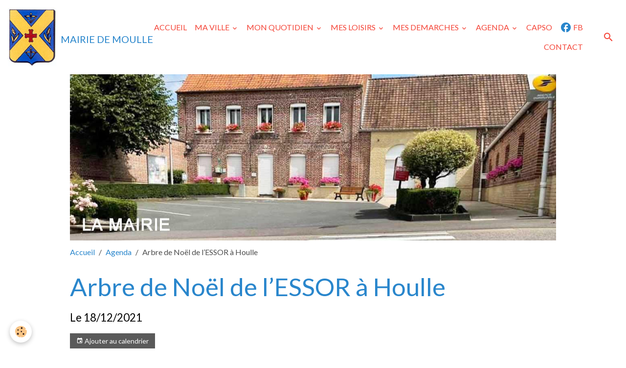

--- FILE ---
content_type: text/html; charset=UTF-8
request_url: http://www.moulle.fr/agenda/arbre-de-noel-de-l-essor-a-houlle.html
body_size: 85643
content:

<!DOCTYPE html>
<html lang="fr">
    <head>
        <title>Arbre de Noël de l’ESSOR à Houlle</title>
        <meta name="theme-color" content="">
        <meta name="msapplication-navbutton-color" content="">
        <!-- METATAGS -->
        <!-- rebirth / basic -->
<!--[if IE]>
<meta http-equiv="X-UA-Compatible" content="IE=edge">
<![endif]-->
<meta charset="utf-8">
<meta name="viewport" content="width=device-width, initial-scale=1, shrink-to-fit=no">
    <link rel="alternate" type="application/rss+xml" href="http://www.moulle.fr/agenda/do/rss.xml" />
    <meta property="og:title" content="Arbre de Noël de l’ESSOR à Houlle"/>
    <meta property="og:url" content="http://www.moulle.fr/agenda/arbre-de-noel-de-l-essor-a-houlle.html"/>
    <meta property="og:type" content="website"/>
    <link rel="alternate" type="application/rss+xml" title="MAIRIE DE MOULLE : Agenda" href="http://www.moulle.fr/agenda/do/rss.xml" />
    <link href="//www.moulle.fr/fr/themes/designlines/60240c8ec85c041ad0947a45.css?v=e84dcd8184aec86bca04b734cce472f5" rel="stylesheet">
    <link rel="canonical" href="http://www.moulle.fr/agenda/arbre-de-noel-de-l-essor-a-houlle.html">
<meta name="generator" content="e-monsite (e-monsite.com)">

    <link rel="icon" href="http://www.moulle.fr/medias/site/favicon/favicon-moulle.ico">
    <link rel="apple-touch-icon" sizes="114x114" href="http://www.moulle.fr/medias/site/mobilefavicon/favicon-moulle.ico?fx=c_114_114">
    <link rel="apple-touch-icon" sizes="72x72" href="http://www.moulle.fr/medias/site/mobilefavicon/favicon-moulle.ico?fx=c_72_72">
    <link rel="apple-touch-icon" href="http://www.moulle.fr/medias/site/mobilefavicon/favicon-moulle.ico?fx=c_57_57">
    <link rel="apple-touch-icon-precomposed" href="http://www.moulle.fr/medias/site/mobilefavicon/favicon-moulle.ico?fx=c_57_57">


    
    <link rel="preconnect" href="https://fonts.googleapis.com">
    <link rel="preconnect" href="https://fonts.gstatic.com" crossorigin="anonymous">
    <link href="https://fonts.googleapis.com/css?family=Lato:300,300italic,400,400italic,700,700italic&display=swap" rel="stylesheet">

<link href="//www.moulle.fr/themes/combined.css?v=6_1642769533_191" rel="stylesheet">


<link rel="preload" href="//www.moulle.fr/medias/static/themes/bootstrap_v4/js/jquery-3.6.3.min.js?v=26012023" as="script">
<script src="//www.moulle.fr/medias/static/themes/bootstrap_v4/js/jquery-3.6.3.min.js?v=26012023"></script>
<link rel="preload" href="//www.moulle.fr/medias/static/themes/bootstrap_v4/js/popper.min.js?v=31012023" as="script">
<script src="//www.moulle.fr/medias/static/themes/bootstrap_v4/js/popper.min.js?v=31012023"></script>
<link rel="preload" href="//www.moulle.fr/medias/static/themes/bootstrap_v4/js/bootstrap.min.js?v=31012023" as="script">
<script src="//www.moulle.fr/medias/static/themes/bootstrap_v4/js/bootstrap.min.js?v=31012023"></script>
<script src="//www.moulle.fr/themes/combined.js?v=6_1642769533_191&lang=fr"></script>
<script type="application/ld+json">
    {
        "@context" : "https://schema.org/",
        "@type" : "WebSite",
        "name" : "MAIRIE DE MOULLE",
        "url" : "http://www.moulle.fr/"
    }
</script>




        <!-- //METATAGS -->
            <script src="//www.moulle.fr/medias/static/js/rgpd-cookies/jquery.rgpd-cookies.js?v=2084"></script>
    <script>
                                    $(document).ready(function() {
            $.RGPDCookies({
                theme: 'bootstrap_v4',
                site: 'www.moulle.fr',
                privacy_policy_link: '/about/privacypolicy/',
                cookies: [{"id":null,"favicon_url":"https:\/\/ssl.gstatic.com\/analytics\/20210414-01\/app\/static\/analytics_standard_icon.png","enabled":true,"model":"google_analytics","title":"Google Analytics","short_description":"Permet d'analyser les statistiques de consultation de notre site","long_description":"Indispensable pour piloter notre site internet, il permet de mesurer des indicateurs comme l\u2019affluence, les produits les plus consult\u00e9s, ou encore la r\u00e9partition g\u00e9ographique des visiteurs.","privacy_policy_url":"https:\/\/support.google.com\/analytics\/answer\/6004245?hl=fr","slug":"google-analytics"},{"id":null,"favicon_url":"","enabled":true,"model":"addthis","title":"AddThis","short_description":"Partage social","long_description":"Nous utilisons cet outil afin de vous proposer des liens de partage vers des plateformes tiers comme Twitter, Facebook, etc.","privacy_policy_url":"https:\/\/www.oracle.com\/legal\/privacy\/addthis-privacy-policy.html","slug":"addthis"}],
                modal_title: 'Gestion\u0020des\u0020cookies',
                modal_description: 'd\u00E9pose\u0020des\u0020cookies\u0020pour\u0020am\u00E9liorer\u0020votre\u0020exp\u00E9rience\u0020de\u0020navigation,\nmesurer\u0020l\u0027audience\u0020du\u0020site\u0020internet,\u0020afficher\u0020des\u0020publicit\u00E9s\u0020personnalis\u00E9es,\nr\u00E9aliser\u0020des\u0020campagnes\u0020cibl\u00E9es\u0020et\u0020personnaliser\u0020l\u0027interface\u0020du\u0020site.',
                privacy_policy_label: 'Consulter\u0020la\u0020politique\u0020de\u0020confidentialit\u00E9',
                check_all_label: 'Tout\u0020cocher',
                refuse_button: 'Refuser',
                settings_button: 'Param\u00E9trer',
                accept_button: 'Accepter',
                callback: function() {
                    // website google analytics case (with gtag), consent "on the fly"
                    if ('gtag' in window && typeof window.gtag === 'function') {
                        if (window.jsCookie.get('rgpd-cookie-google-analytics') === undefined
                            || window.jsCookie.get('rgpd-cookie-google-analytics') === '0') {
                            gtag('consent', 'update', {
                                'ad_storage': 'denied',
                                'analytics_storage': 'denied'
                            });
                        } else {
                            gtag('consent', 'update', {
                                'ad_storage': 'granted',
                                'analytics_storage': 'granted'
                            });
                        }
                    }
                }
            });
        });
    </script>
        <script async src="https://www.googletagmanager.com/gtag/js?id=G-4VN4372P6E"></script>
<script>
    window.dataLayer = window.dataLayer || [];
    function gtag(){dataLayer.push(arguments);}
    
    gtag('consent', 'default', {
        'ad_storage': 'denied',
        'analytics_storage': 'denied'
    });
    
    gtag('js', new Date());
    gtag('config', 'G-4VN4372P6E');
</script>

        
    <!-- Global site tag (gtag.js) -->
        <script async src="https://www.googletagmanager.com/gtag/js?id=UA-54595142-5"></script>
        <script>
        window.dataLayer = window.dataLayer || [];
        function gtag(){dataLayer.push(arguments);}

gtag('consent', 'default', {
            'ad_storage': 'denied',
            'analytics_storage': 'denied'
        });
        gtag('set', 'allow_ad_personalization_signals', false);
                gtag('js', new Date());
        gtag('config', 'UA-54595142-5');
    </script>
                            </head>
    <body id="agenda_run_arbre-de-noel-de-l-essor-a-houlle" data-template="default">
        

                <!-- BRAND TOP -->
        
        <!-- NAVBAR -->
                                                                <nav class="navbar navbar-expand-lg " id="navbar" data-animation="sliding">
                                                                    <a aria-label="brand" class="navbar-brand d-inline-flex align-items-center" href="http://www.moulle.fr/">
                                                    <img src="http://www.moulle.fr/medias/site/logos/moulle.jpg" alt="MAIRIE DE MOULLE" class="img-fluid brand-logo mr-2 d-none d-lg-inline-block">
                                                                        <span class="brand-titles d-lg-flex flex-column align-items-start">
                            <span class="brand-title d-none d-lg-inline-block">MAIRIE DE MOULLE</span>
                                                    </span>
                                            </a>
                                                    <button id="buttonBurgerMenu" title="BurgerMenu" class="navbar-toggler collapsed" type="button" data-toggle="collapse" data-target="#menu">
                    <span></span>
                    <span></span>
                    <span></span>
                    <span></span>
                </button>
                <div class="collapse navbar-collapse flex-lg-grow-0 ml-lg-auto" id="menu">
                                                                                                                <ul class="navbar-nav navbar-menu nav-all nav-all-right">
                                                                                                                                                                                            <li class="nav-item" data-index="1">
                            <a class="nav-link" href="http://www.moulle.fr/">
                                                                ACCUEIL
                            </a>
                                                                                </li>
                                                                                                                                                                                                                                                                            <li class="nav-item dropdown" data-index="2">
                            <a class="nav-link dropdown-toggle" href="http://www.moulle.fr/pages/ma-ville/">
                                                                MA VILLE
                            </a>
                                                                                        <div class="collapse dropdown-menu">
                                    <ul class="list-unstyled">
                                                                                                                                                                                                                                                                                                                                                                                                                <li class="dropdown">
                                                <a class="dropdown-item dropdown-toggle" href="http://www.moulle.fr/pages/ma-ville/lamunicipalite/">
                                                    La municipalité
                                                </a>
                                                                                                                                                    <div class="collapse dropdown-menu dropdown-submenu">
                                                        <ul class="list-unstyled">
                                                                                                                            <li>
                                                                    <a class="dropdown-item" href="http://www.moulle.fr/pages/ma-ville/lamunicipalite/page-1-1.html">Le Conseil Municipal</a>
                                                                </li>
                                                                                                                            <li>
                                                                    <a class="dropdown-item" href="http://www.moulle.fr/pages/ma-ville/lamunicipalite/comptes-rendus-des-reunions.html">Comptes-rendus</a>
                                                                </li>
                                                                                                                            <li>
                                                                    <a class="dropdown-item" href="http://www.moulle.fr/pages/ma-ville/lamunicipalite/page-2.html">Délégations et commissions</a>
                                                                </li>
                                                                                                                            <li>
                                                                    <a class="dropdown-item" href="http://www.moulle.fr/pages/ma-ville/lamunicipalite/rdv-avec-un-elu.html">RDV avec un élu</a>
                                                                </li>
                                                                                                                        <li class="dropdown-menu-root">
                                                                <a class="dropdown-item" href="http://www.moulle.fr/pages/ma-ville/lamunicipalite/">La municipalité</a>
                                                            </li>
                                                        </ul>
                                                    </div>
                                                                                            </li>
                                                                                                                                                                                                                                                                                                                                                                                                                <li class="dropdown">
                                                <a class="dropdown-item dropdown-toggle" href="http://www.moulle.fr/pages/ma-ville/patrimoine/">
                                                    Patrimoine
                                                </a>
                                                                                                                                                    <div class="collapse dropdown-menu dropdown-submenu">
                                                        <ul class="list-unstyled">
                                                                                                                            <li>
                                                                    <a class="dropdown-item" href="http://www.moulle.fr/pages/ma-ville/patrimoine/page-8.html">Plans cadastraux napoléoniens</a>
                                                                </li>
                                                                                                                            <li>
                                                                    <a class="dropdown-item" href="http://www.moulle.fr/pages/ma-ville/patrimoine/page.html">Le monument aux morts</a>
                                                                </li>
                                                                                                                            <li>
                                                                    <a class="dropdown-item" href="http://www.moulle.fr/pages/ma-ville/patrimoine/page-9.html">Saint-Omer en 3D</a>
                                                                </li>
                                                                                                                            <li>
                                                                    <a class="dropdown-item" href="http://www.moulle.fr/pages/ma-ville/patrimoine/page-2.html">Moulle sur Wikipédia</a>
                                                                </li>
                                                                                                                            <li>
                                                                    <a class="dropdown-item" href="http://www.moulle.fr/pages/ma-ville/patrimoine/page-3.html">La confrérie St Sébastien</a>
                                                                </li>
                                                                                                                            <li>
                                                                    <a class="dropdown-item" href="http://www.moulle.fr/pages/ma-ville/patrimoine/page-4.html">Le vert manoir</a>
                                                                </li>
                                                                                                                            <li>
                                                                    <a class="dropdown-item" href="http://www.moulle.fr/pages/ma-ville/patrimoine/page-5.html">L'église St Nicolas</a>
                                                                </li>
                                                                                                                            <li>
                                                                    <a class="dropdown-item" href="http://www.moulle.fr/pages/ma-ville/patrimoine/page-6.html">Les eaux de Moulle</a>
                                                                </li>
                                                                                                                            <li>
                                                                    <a class="dropdown-item" href="http://www.moulle.fr/pages/ma-ville/patrimoine/page-7.html">Historique de la Mairie</a>
                                                                </li>
                                                                                                                        <li class="dropdown-menu-root">
                                                                <a class="dropdown-item" href="http://www.moulle.fr/pages/ma-ville/patrimoine/">Patrimoine</a>
                                                            </li>
                                                        </ul>
                                                    </div>
                                                                                            </li>
                                                                                                                                                                                                                                                                                                                                                                                                                <li class="dropdown">
                                                <a class="dropdown-item dropdown-toggle" href="http://www.moulle.fr/pages/ma-ville/vivre-a-moulle/">
                                                    Vivre à Moulle
                                                </a>
                                                                                                                                                    <div class="collapse dropdown-menu dropdown-submenu">
                                                        <ul class="list-unstyled">
                                                                                                                            <li>
                                                                    <a class="dropdown-item" href="http://www.moulle.fr/pages/ma-ville/vivre-a-moulle/page-4.html">La Mairie</a>
                                                                </li>
                                                                                                                            <li>
                                                                    <a class="dropdown-item" href="http://www.moulle.fr/pages/ma-ville/vivre-a-moulle/sabte-cabine-de-teleconsultation.html">Cabine de téléconsultation</a>
                                                                </li>
                                                                                                                            <li>
                                                                    <a class="dropdown-item" href="http://www.moulle.fr/pages/ma-ville/vivre-a-moulle/page-3.html">La Poste Communale</a>
                                                                </li>
                                                                                                                            <li>
                                                                    <a class="dropdown-item" href="http://www.moulle.fr/pages/ma-ville/vivre-a-moulle/page-6.html">La médiathèque</a>
                                                                </li>
                                                                                                                            <li>
                                                                    <a class="dropdown-item" href="http://www.moulle.fr/pages/ma-ville/vivre-a-moulle/page.html">Services municipaux</a>
                                                                </li>
                                                                                                                            <li>
                                                                    <a class="dropdown-item" href="http://www.moulle.fr/pages/ma-ville/vivre-a-moulle/bulletins-municipaux.html">Bulletins Municipaux</a>
                                                                </li>
                                                                                                                        <li class="dropdown-menu-root">
                                                                <a class="dropdown-item" href="http://www.moulle.fr/pages/ma-ville/vivre-a-moulle/">Vivre à Moulle</a>
                                                            </li>
                                                        </ul>
                                                    </div>
                                                                                            </li>
                                                                                <li class="dropdown-menu-root">
                                            <a class="dropdown-item" href="http://www.moulle.fr/pages/ma-ville/">MA VILLE</a>
                                        </li>
                                    </ul>
                                </div>
                                                    </li>
                                                                                                                                                                                                                                                                            <li class="nav-item dropdown" data-index="3">
                            <a class="nav-link dropdown-toggle" href="http://www.moulle.fr/pages/mon-quotidien/">
                                                                MON QUOTIDIEN
                            </a>
                                                                                        <div class="collapse dropdown-menu">
                                    <ul class="list-unstyled">
                                                                                                                                                                                                                                                                                                                                                                                                                <li class="dropdown">
                                                <a class="dropdown-item dropdown-toggle" href="http://www.moulle.fr/pages/mon-quotidien/education-et-services-scolaires/">
                                                    Education et services scolaires
                                                </a>
                                                                                                                                                    <div class="collapse dropdown-menu dropdown-submenu">
                                                        <ul class="list-unstyled">
                                                                                                                            <li>
                                                                    <a class="dropdown-item" href="http://www.moulle.fr/pages/mon-quotidien/education-et-services-scolaires/ecole-privee/">Ecole privée</a>
                                                                </li>
                                                                                                                            <li>
                                                                    <a class="dropdown-item" href="http://www.moulle.fr/pages/mon-quotidien/education-et-services-scolaires/ecole-publique/">Ecole publique</a>
                                                                </li>
                                                                                                                        <li class="dropdown-menu-root">
                                                                <a class="dropdown-item" href="http://www.moulle.fr/pages/mon-quotidien/education-et-services-scolaires/">Education et services scolaires</a>
                                                            </li>
                                                        </ul>
                                                    </div>
                                                                                            </li>
                                                                                                                                                                                                                                                                                                                                                                                                                <li class="dropdown">
                                                <a class="dropdown-item dropdown-toggle" href="http://www.moulle.fr/pages/mon-quotidien/alsh/">
                                                    ALSH
                                                </a>
                                                                                                                                                    <div class="collapse dropdown-menu dropdown-submenu">
                                                        <ul class="list-unstyled">
                                                                                                                            <li>
                                                                    <a class="dropdown-item" href="http://www.moulle.fr/pages/mon-quotidien/alsh/centre-de-loisirs-toussaint.html">Centre de Loisirs Février 2026</a>
                                                                </li>
                                                                                                                            <li>
                                                                    <a class="dropdown-item" href="http://www.moulle.fr/pages/mon-quotidien/alsh/page-14.html">La presse parle de nous...</a>
                                                                </li>
                                                                                                                        <li class="dropdown-menu-root">
                                                                <a class="dropdown-item" href="http://www.moulle.fr/pages/mon-quotidien/alsh/">ALSH</a>
                                                            </li>
                                                        </ul>
                                                    </div>
                                                                                            </li>
                                                                                                                                                                                                                                                                                                                                                                                                                <li class="dropdown">
                                                <a class="dropdown-item dropdown-toggle" href="http://www.moulle.fr/pages/mon-quotidien/environnement/">
                                                    Environnement
                                                </a>
                                                                                                                                                    <div class="collapse dropdown-menu dropdown-submenu">
                                                        <ul class="list-unstyled">
                                                                                                                            <li>
                                                                    <a class="dropdown-item" href="http://www.moulle.fr/pages/mon-quotidien/environnement/operation-main-verte-coeur-solidaire.html">Opération Main Verte</a>
                                                                </li>
                                                                                                                            <li>
                                                                    <a class="dropdown-item" href="http://www.moulle.fr/pages/mon-quotidien/environnement/collecte-petit-camion-voies-etroites-1-1734596297.html">Collecte petit camion 2026</a>
                                                                </li>
                                                                                                                            <li>
                                                                    <a class="dropdown-item" href="http://www.moulle.fr/pages/mon-quotidien/environnement/calendrier-de-collecte-2022-1734595802-1766397592.html">Calendrier de collecte 2026</a>
                                                                </li>
                                                                                                                            <li>
                                                                    <a class="dropdown-item" href="http://www.moulle.fr/pages/mon-quotidien/environnement/page-4.html">Consignes de tri</a>
                                                                </li>
                                                                                                                            <li>
                                                                    <a class="dropdown-item" href="http://www.moulle.fr/pages/mon-quotidien/environnement/page.html">Les déchèteries</a>
                                                                </li>
                                                                                                                            <li>
                                                                    <a class="dropdown-item" href="http://www.moulle.fr/pages/mon-quotidien/environnement/page-11.html">L'élagage</a>
                                                                </li>
                                                                                                                            <li>
                                                                    <a class="dropdown-item" href="http://www.moulle.fr/pages/mon-quotidien/environnement/page-5.html">Collecte du verre</a>
                                                                </li>
                                                                                                                            <li>
                                                                    <a class="dropdown-item" href="http://www.moulle.fr/pages/mon-quotidien/environnement/page-7.html">Collecte des bouchons</a>
                                                                </li>
                                                                                                                            <li>
                                                                    <a class="dropdown-item" href="http://www.moulle.fr/pages/mon-quotidien/environnement/page-8.html">Le compost</a>
                                                                </li>
                                                                                                                            <li>
                                                                    <a class="dropdown-item" href="http://www.moulle.fr/pages/mon-quotidien/environnement/page-10.html">Collecte des piles usagées</a>
                                                                </li>
                                                                                                                            <li>
                                                                    <a class="dropdown-item" href="http://www.moulle.fr/pages/mon-quotidien/environnement/page-9.html">Qualité de l'eau</a>
                                                                </li>
                                                                                                                            <li>
                                                                    <a class="dropdown-item" href="http://www.moulle.fr/pages/mon-quotidien/environnement/page-3.html">Plantons le décor</a>
                                                                </li>
                                                                                                                        <li class="dropdown-menu-root">
                                                                <a class="dropdown-item" href="http://www.moulle.fr/pages/mon-quotidien/environnement/">Environnement</a>
                                                            </li>
                                                        </ul>
                                                    </div>
                                                                                            </li>
                                                                                                                                                                                                                                                                                                                                                                                                                <li class="dropdown">
                                                <a class="dropdown-item dropdown-toggle" href="http://www.moulle.fr/pages/mon-quotidien/services/">
                                                    Services
                                                </a>
                                                                                                                                                    <div class="collapse dropdown-menu dropdown-submenu">
                                                        <ul class="list-unstyled">
                                                                                                                            <li>
                                                                    <a class="dropdown-item" href="http://www.moulle.fr/pages/mon-quotidien/services/page-3.html">Numéros utiles</a>
                                                                </li>
                                                                                                                            <li>
                                                                    <a class="dropdown-item" href="http://www.moulle.fr/pages/mon-quotidien/services/page.html">Solidarité Travail</a>
                                                                </li>
                                                                                                                            <li>
                                                                    <a class="dropdown-item" href="http://www.moulle.fr/pages/mon-quotidien/services/page-1.html">Défi Mobilité</a>
                                                                </li>
                                                                                                                            <li>
                                                                    <a class="dropdown-item" href="http://www.moulle.fr/pages/mon-quotidien/services/page-2.html">Comptoir de change</a>
                                                                </li>
                                                                                                                        <li class="dropdown-menu-root">
                                                                <a class="dropdown-item" href="http://www.moulle.fr/pages/mon-quotidien/services/">Services</a>
                                                            </li>
                                                        </ul>
                                                    </div>
                                                                                            </li>
                                                                                                                                                                                                                                                                    <li>
                                                <a class="dropdown-item" href="http://www.moulle.fr/pages/mon-quotidien/nouveaux-arrivants/">
                                                    Nouveaux arrivants
                                                </a>
                                                                                                                                            </li>
                                                                                                                                                                                                                                                                                                                                                                                                                <li class="dropdown">
                                                <a class="dropdown-item dropdown-toggle" href="http://www.moulle.fr/pages/mon-quotidien/assistantes-maternelles/">
                                                    Assistantes maternelles
                                                </a>
                                                                                                                                                    <div class="collapse dropdown-menu dropdown-submenu">
                                                        <ul class="list-unstyled">
                                                                                                                            <li>
                                                                    <a class="dropdown-item" href="http://www.moulle.fr/pages/mon-quotidien/assistantes-maternelles/page.html">La liste des A.M.</a>
                                                                </li>
                                                                                                                            <li>
                                                                    <a class="dropdown-item" href="http://www.moulle.fr/pages/mon-quotidien/assistantes-maternelles/page-1.html">Le R.P.E.</a>
                                                                </li>
                                                                                                                            <li>
                                                                    <a class="dropdown-item" href="http://www.moulle.fr/pages/mon-quotidien/assistantes-maternelles/page-2.html">L'éveil musical</a>
                                                                </li>
                                                                                                                            <li>
                                                                    <a class="dropdown-item" href="http://www.moulle.fr/pages/mon-quotidien/assistantes-maternelles/page-4.html">Aide à la mensualisation</a>
                                                                </li>
                                                                                                                            <li>
                                                                    <a class="dropdown-item" href="http://www.moulle.fr/pages/mon-quotidien/assistantes-maternelles/page-5.html">Les animations RAM</a>
                                                                </li>
                                                                                                                        <li class="dropdown-menu-root">
                                                                <a class="dropdown-item" href="http://www.moulle.fr/pages/mon-quotidien/assistantes-maternelles/">Assistantes maternelles</a>
                                                            </li>
                                                        </ul>
                                                    </div>
                                                                                            </li>
                                                                                                                                                                                                                                                                                                                                                                                                                <li class="dropdown">
                                                <a class="dropdown-item dropdown-toggle" href="http://www.moulle.fr/pages/mon-quotidien/commerces-et-artisanat/">
                                                    Commerces et Artisanat
                                                </a>
                                                                                                                                                    <div class="collapse dropdown-menu dropdown-submenu">
                                                        <ul class="list-unstyled">
                                                                                                                            <li>
                                                                    <a class="dropdown-item" href="http://www.moulle.fr/pages/mon-quotidien/commerces-et-artisanat/page-3.html">Santé</a>
                                                                </li>
                                                                                                                            <li>
                                                                    <a class="dropdown-item" href="http://www.moulle.fr/pages/mon-quotidien/commerces-et-artisanat/campings.html">Campings</a>
                                                                </li>
                                                                                                                            <li>
                                                                    <a class="dropdown-item" href="http://www.moulle.fr/pages/mon-quotidien/commerces-et-artisanat/page-4.html">Commerces</a>
                                                                </li>
                                                                                                                            <li>
                                                                    <a class="dropdown-item" href="http://www.moulle.fr/pages/mon-quotidien/commerces-et-artisanat/page-1.html">Entreprises</a>
                                                                </li>
                                                                                                                            <li>
                                                                    <a class="dropdown-item" href="http://www.moulle.fr/pages/mon-quotidien/commerces-et-artisanat/page-6.html">Soins - Beauté</a>
                                                                </li>
                                                                                                                            <li>
                                                                    <a class="dropdown-item" href="http://www.moulle.fr/pages/mon-quotidien/commerces-et-artisanat/page-7.html">Divers</a>
                                                                </li>
                                                                                                                        <li class="dropdown-menu-root">
                                                                <a class="dropdown-item" href="http://www.moulle.fr/pages/mon-quotidien/commerces-et-artisanat/">Commerces et Artisanat</a>
                                                            </li>
                                                        </ul>
                                                    </div>
                                                                                            </li>
                                                                                                                                                                                                                                                                                                                                                                                                                <li class="dropdown">
                                                <a class="dropdown-item dropdown-toggle" href="http://www.moulle.fr/pages/mon-quotidien/securite/">
                                                    Sécurité
                                                </a>
                                                                                                                                                    <div class="collapse dropdown-menu dropdown-submenu">
                                                        <ul class="list-unstyled">
                                                                                                                            <li>
                                                                    <a class="dropdown-item" href="http://www.moulle.fr/pages/mon-quotidien/securite/page-4.html">Arnaques sur internet</a>
                                                                </li>
                                                                                                                            <li>
                                                                    <a class="dropdown-item" href="http://www.moulle.fr/pages/mon-quotidien/securite/page-5.html">Cybermalveillance</a>
                                                                </li>
                                                                                                                            <li>
                                                                    <a class="dropdown-item" href="http://www.moulle.fr/pages/mon-quotidien/securite/page-2.html">Détecteurs de fumée</a>
                                                                </li>
                                                                                                                            <li>
                                                                    <a class="dropdown-item" href="http://www.moulle.fr/pages/mon-quotidien/securite/page-1.html">Le monoxyde de carbone</a>
                                                                </li>
                                                                                                                            <li>
                                                                    <a class="dropdown-item" href="http://www.moulle.fr/pages/mon-quotidien/securite/page.html">Participation citoyenne</a>
                                                                </li>
                                                                                                                            <li>
                                                                    <a class="dropdown-item" href="http://www.moulle.fr/pages/mon-quotidien/securite/page-3.html">Conseils de vigilance</a>
                                                                </li>
                                                                                                                        <li class="dropdown-menu-root">
                                                                <a class="dropdown-item" href="http://www.moulle.fr/pages/mon-quotidien/securite/">Sécurité</a>
                                                            </li>
                                                        </ul>
                                                    </div>
                                                                                            </li>
                                                                                                                                                                                                                                                                                                                                                                                                                <li class="dropdown">
                                                <a class="dropdown-item dropdown-toggle" href="http://www.moulle.fr/pages/mon-quotidien/economie/">
                                                    Economie
                                                </a>
                                                                                                                                                    <div class="collapse dropdown-menu dropdown-submenu">
                                                        <ul class="list-unstyled">
                                                                                                                            <li>
                                                                    <a class="dropdown-item" href="http://www.moulle.fr/pages/mon-quotidien/economie/page-3.html">SOFIE</a>
                                                                </li>
                                                                                                                            <li>
                                                                    <a class="dropdown-item" href="http://www.moulle.fr/pages/mon-quotidien/economie/page-6.html">Neuvoo Recherche d'emploi</a>
                                                                </li>
                                                                                                                            <li>
                                                                    <a class="dropdown-item" href="http://www.moulle.fr/pages/mon-quotidien/economie/page-1.html">Liens pour l'emploi</a>
                                                                </li>
                                                                                                                            <li>
                                                                    <a class="dropdown-item" href="http://www.moulle.fr/pages/mon-quotidien/economie/page-5.html">Dispositif Cités Lab</a>
                                                                </li>
                                                                                                                            <li>
                                                                    <a class="dropdown-item" href="http://www.moulle.fr/pages/mon-quotidien/economie/page-2.html">L'école de la 2ème chance</a>
                                                                </li>
                                                                                                                            <li>
                                                                    <a class="dropdown-item" href="http://www.moulle.fr/pages/mon-quotidien/economie/page-4.html">BGE Hauts de France</a>
                                                                </li>
                                                                                                                            <li>
                                                                    <a class="dropdown-item" href="http://www.moulle.fr/pages/mon-quotidien/economie/page.html">La porte multimodale</a>
                                                                </li>
                                                                                                                        <li class="dropdown-menu-root">
                                                                <a class="dropdown-item" href="http://www.moulle.fr/pages/mon-quotidien/economie/">Economie</a>
                                                            </li>
                                                        </ul>
                                                    </div>
                                                                                            </li>
                                                                                                                                                                                                                                                                                                                                                                                                                <li class="dropdown">
                                                <a class="dropdown-item dropdown-toggle" href="http://www.moulle.fr/pages/mon-quotidien/la-paroisse-mere-teresa/">
                                                    Les cultes
                                                </a>
                                                                                                                                                    <div class="collapse dropdown-menu dropdown-submenu">
                                                        <ul class="list-unstyled">
                                                                                                                            <li>
                                                                    <a class="dropdown-item" href="http://www.moulle.fr/pages/mon-quotidien/la-paroisse-mere-teresa/page.html">Les 15 clochers</a>
                                                                </li>
                                                                                                                            <li>
                                                                    <a class="dropdown-item" href="http://www.moulle.fr/pages/mon-quotidien/la-paroisse-mere-teresa/page-1.html">Les horaires des messes</a>
                                                                </li>
                                                                                                                        <li class="dropdown-menu-root">
                                                                <a class="dropdown-item" href="http://www.moulle.fr/pages/mon-quotidien/la-paroisse-mere-teresa/">Les cultes</a>
                                                            </li>
                                                        </ul>
                                                    </div>
                                                                                            </li>
                                                                                <li class="dropdown-menu-root">
                                            <a class="dropdown-item" href="http://www.moulle.fr/pages/mon-quotidien/">MON QUOTIDIEN</a>
                                        </li>
                                    </ul>
                                </div>
                                                    </li>
                                                                                                                                                                                                                                                                            <li class="nav-item dropdown" data-index="4">
                            <a class="nav-link dropdown-toggle" href="http://www.moulle.fr/pages/mes-loisirs/">
                                                                MES LOISIRS
                            </a>
                                                                                        <div class="collapse dropdown-menu">
                                    <ul class="list-unstyled">
                                                                                                                                                                                                                                                                    <li>
                                                <a class="dropdown-item" href="http://www.moulle.fr/pages/mes-loisirs/vie-associative/">
                                                    Vie associative
                                                </a>
                                                                                                                                            </li>
                                                                                                                                                                                                                                                                    <li>
                                                <a class="dropdown-item" href="http://www.moulle.fr/pages/mes-loisirs/tourisme/">
                                                    Tourisme
                                                </a>
                                                                                                                                            </li>
                                                                                <li class="dropdown-menu-root">
                                            <a class="dropdown-item" href="http://www.moulle.fr/pages/mes-loisirs/">MES LOISIRS</a>
                                        </li>
                                    </ul>
                                </div>
                                                    </li>
                                                                                                                                                                                                                                                                            <li class="nav-item dropdown" data-index="5">
                            <a class="nav-link dropdown-toggle" href="http://www.moulle.fr/pages/mes-demarches/">
                                                                MES DEMARCHES
                            </a>
                                                                                        <div class="collapse dropdown-menu">
                                    <ul class="list-unstyled">
                                                                                                                                                                                                                                                                                                                                                                                                                <li class="dropdown">
                                                <a class="dropdown-item dropdown-toggle" href="http://www.moulle.fr/pages/mes-demarches/demarches-administratives/">
                                                    Démarches administratives
                                                </a>
                                                                                                                                                    <div class="collapse dropdown-menu dropdown-submenu">
                                                        <ul class="list-unstyled">
                                                                                                                            <li>
                                                                    <a class="dropdown-item" href="http://www.moulle.fr/pages/mes-demarches/demarches-administratives/page-4.html">Dossier de mariage</a>
                                                                </li>
                                                                                                                            <li>
                                                                    <a class="dropdown-item" href="http://www.moulle.fr/pages/mes-demarches/demarches-administratives/page-11.html">Le PACS</a>
                                                                </li>
                                                                                                                            <li>
                                                                    <a class="dropdown-item" href="http://www.moulle.fr/pages/mes-demarches/demarches-administratives/page-1.html">Carte Nationale d'Identité</a>
                                                                </li>
                                                                                                                            <li>
                                                                    <a class="dropdown-item" href="http://www.moulle.fr/pages/mes-demarches/demarches-administratives/page-2.html">Passeport</a>
                                                                </li>
                                                                                                                            <li>
                                                                    <a class="dropdown-item" href="http://www.moulle.fr/pages/mes-demarches/demarches-administratives/page-10.html">Carte grise</a>
                                                                </li>
                                                                                                                            <li>
                                                                    <a class="dropdown-item" href="http://www.moulle.fr/pages/mes-demarches/demarches-administratives/page.html">Acte d'état civil</a>
                                                                </li>
                                                                                                                            <li>
                                                                    <a class="dropdown-item" href="http://www.moulle.fr/pages/mes-demarches/demarches-administratives/page-3.html">Sortie de territoire</a>
                                                                </li>
                                                                                                                            <li>
                                                                    <a class="dropdown-item" href="http://www.moulle.fr/pages/mes-demarches/demarches-administratives/page-5.html">Reconnaissance d'un enfant</a>
                                                                </li>
                                                                                                                            <li>
                                                                    <a class="dropdown-item" href="http://www.moulle.fr/pages/mes-demarches/demarches-administratives/page-6.html">Changement de domicile</a>
                                                                </li>
                                                                                                                            <li>
                                                                    <a class="dropdown-item" href="http://www.moulle.fr/pages/mes-demarches/demarches-administratives/page-7.html">Carte électorale</a>
                                                                </li>
                                                                                                                            <li>
                                                                    <a class="dropdown-item" href="http://www.moulle.fr/pages/mes-demarches/demarches-administratives/page-8.html">Le recensement militaire</a>
                                                                </li>
                                                                                                                            <li>
                                                                    <a class="dropdown-item" href="http://www.moulle.fr/pages/mes-demarches/demarches-administratives/page-9.html">Médaille de la famille</a>
                                                                </li>
                                                                                                                        <li class="dropdown-menu-root">
                                                                <a class="dropdown-item" href="http://www.moulle.fr/pages/mes-demarches/demarches-administratives/">Démarches administratives</a>
                                                            </li>
                                                        </ul>
                                                    </div>
                                                                                            </li>
                                                                                <li class="dropdown-menu-root">
                                            <a class="dropdown-item" href="http://www.moulle.fr/pages/mes-demarches/">MES DEMARCHES</a>
                                        </li>
                                    </ul>
                                </div>
                                                    </li>
                                                                                                                                                                                                                                                                            <li class="nav-item dropdown" data-index="6">
                            <a class="nav-link dropdown-toggle" href="http://www.moulle.fr/agenda/">
                                                                AGENDA
                            </a>
                                                                                        <div class="collapse dropdown-menu">
                                    <ul class="list-unstyled">
                                                                                                                                                                                                                                                                    <li>
                                                <a class="dropdown-item" href="http://www.moulle.fr/agenda/assemblee-generale-du-club-des-aines.html">
                                                    Assemblée Générale du Club des Aînés
                                                </a>
                                                                                                                                            </li>
                                                                                                                                                                                                                                                                    <li>
                                                <a class="dropdown-item" href="http://www.moulle.fr/agenda/elections-municipales-1er-tour.html">
                                                    Elections Municipales - 1er tour
                                                </a>
                                                                                                                                            </li>
                                                                                                                                                                                                                                                                    <li>
                                                <a class="dropdown-item" href="http://www.moulle.fr/agenda/elections-municipales-2eme-tour.html">
                                                    Elections Municipales - 2ème tour
                                                </a>
                                                                                                                                            </li>
                                                                                                                                                                                                                                                                    <li>
                                                <a class="dropdown-item" href="http://www.moulle.fr/agenda/collecte-des-encombrants-sur-inscription-1.html">
                                                    Collecte des encombrants (sur inscription)
                                                </a>
                                                                                                                                            </li>
                                                                                <li class="dropdown-menu-root">
                                            <a class="dropdown-item" href="http://www.moulle.fr/agenda/">AGENDA</a>
                                        </li>
                                    </ul>
                                </div>
                                                    </li>
                                                                                                                                                                                            <li class="nav-item" data-index="7">
                            <a class="nav-link" href="https://www.ca-pso.fr/" onclick="window.open(this.href);return false;">
                                                                CAPSO
                            </a>
                                                                                </li>
                                                                                                                                                                                            <li class="nav-item" data-index="8">
                            <a class="nav-link" href="https://www.facebook.com/profile.php?id=100064704489142" onclick="window.open(this.href);return false;">
                                                                                                                                                                                <i class="material-icons md-facebook" style="color:rgb(41, 134, 204)"></i>
                                                                FB
                            </a>
                                                                                </li>
                                                                                                                                                                                            <li class="nav-item" data-index="9">
                            <a class="nav-link" href="http://www.moulle.fr/contact/contacter-la-mairie.html">
                                                                CONTACT
                            </a>
                                                                                </li>
                                    </ul>
            
                                    
                    
                                        <ul class="navbar-nav navbar-widgets ml-lg-4">
                                                <li class="nav-item d-none d-lg-block">
                            <a href="javascript:void(0)" class="nav-link search-toggler"><i class="material-icons md-search"></i></a>
                        </li>
                                                                    </ul>
                                        
                    
                                        <form method="get" action="http://www.moulle.fr/search/site/" id="navbar-search" class="fade">
                        <input class="form-control form-control-lg" type="text" name="q" value="" placeholder="Votre recherche" pattern=".{3,}" required>
                        <button type="submit" class="btn btn-link btn-lg"><i class="material-icons md-search"></i></button>
                        <button type="button" class="btn btn-link btn-lg search-toggler d-none d-lg-inline-block"><i class="material-icons md-clear"></i></button>
                    </form>
                                    </div>
                    </nav>

        <!-- HEADER -->
                                                                            <header id="header" class="container">
                                                                                
    <div id="slider-696d3ca5a6564e755a2b9c94" class="carousel slide carousel-fade" data-height="auto" data-ride="carousel" data-interval="5000">
                <div class="carousel-inner">
                            <div class="carousel-item active">
                                                                        <img src="http://www.moulle.fr/medias/images/bandeau-mairie-moulle-2024.jpg?v=1" alt="" class="carousel-img img-fluid">
                                                                                    </div>
                            <div class="carousel-item">
                                                                        <img src="http://www.moulle.fr/medias/images/bandeau-2024-0.jpg?v=1" alt="" class="carousel-img img-fluid">
                                                                                    </div>
                            <div class="carousel-item">
                                                                        <img src="http://www.moulle.fr/medias/images/bandeau-moulle-2024-1.jpg?v=1" alt="" class="carousel-img img-fluid">
                                                                                    </div>
                            <div class="carousel-item">
                                                                        <img src="http://www.moulle.fr/medias/images/bandeau-mairie-moulle-2-2024.jpg?v=1" alt="" class="carousel-img img-fluid">
                                                                                    </div>
                            <div class="carousel-item">
                                                                        <img src="http://www.moulle.fr/medias/images/bandeau-mairie-moulle-8.jpg?v=1" alt="" class="carousel-img img-fluid">
                                                                                    </div>
                            <div class="carousel-item">
                                                                        <img src="http://www.moulle.fr/medias/images/bandeau-mairie-moulle-6.jpg?v=1" alt="" class="carousel-img img-fluid">
                                                                                    </div>
                            <div class="carousel-item">
                                                                        <img src="http://www.moulle.fr/medias/images/bandeau-mairie-moulle-5.jpg?v=1" alt="" class="carousel-img img-fluid">
                                                                                    </div>
                    </div>
            </div>

    
    <style>
        #slider-696d3ca5a6564e755a2b9c94{
            --carousel-bg: transparent;
            --carousel-caption-bg: transparent;
                    --carousel-height: auto;
                }
            </style>


                                    </header>
                <!-- //HEADER -->

        <!-- WRAPPER -->
                                        <div id="wrapper">

                            <main id="main">

                                                                    <div class="container">
                                                        <ol class="breadcrumb">
                                    <li class="breadcrumb-item"><a href="http://www.moulle.fr/">Accueil</a></li>
                                                <li class="breadcrumb-item"><a href="http://www.moulle.fr/agenda/">Agenda</a></li>
                                                <li class="breadcrumb-item active">Arbre de Noël de l’ESSOR à Houlle</li>
                        </ol>

    <script type="application/ld+json">
        {
            "@context": "https://schema.org",
            "@type": "BreadcrumbList",
            "itemListElement": [
                                {
                    "@type": "ListItem",
                    "position": 1,
                    "name": "Accueil",
                    "item": "http://www.moulle.fr/"
                  },                                {
                    "@type": "ListItem",
                    "position": 2,
                    "name": "Agenda",
                    "item": "http://www.moulle.fr/agenda/"
                  },                                {
                    "@type": "ListItem",
                    "position": 3,
                    "name": "Arbre de Noël de l’ESSOR à Houlle",
                    "item": "http://www.moulle.fr/agenda/arbre-de-noel-de-l-essor-a-houlle.html"
                  }                          ]
        }
    </script>
                                                </div>
                                            
                                        
                                        
                                                            <div class="view view-agenda" id="view-item" data-id-event="61824896967a4e755a2baca6">
    <div class="container">
        <div class="row">
            <div class="col">
                
    
<div id="site-module-542ed7ccb8f95c831780eae9" class="site-module" data-itemid="542ed7ccb8f95c831780eae9" data-siteid="542ed6af1d655c831780d5f4" data-category="item"></div>

                                <h1 class="view-title">Arbre de Noël de l’ESSOR à Houlle</h1>
                <p class="view-subtitle">
                                            <span class="date">Le 18/12/2021</span>
                                                                            </p>

                                    <p>
                                                    <a href="http://www.moulle.fr/agenda/do/icalendar/61824896967a4e755a2baca6/" class="btn btn-sm btn-primary"><i class="material-icons md-event"></i> Ajouter au calendrier</a>
                                                                    </p>
                
                <p class="metas">
                                                                            </p>

                                    <div class="content"></div>
                
                
                
                
                <address>
                                                                                                                                                            </address>

                
                
                                </div>
        </div>
    </div>

    
    
    <div class="container plugin-list">
        <div class="row">
            <div class="col">
                <div class="plugins">
                    
                                            <div id="social-542ed6afecbd5c83178044a8" class="plugin" data-plugin="social">
    <div class="a2a_kit a2a_kit_size_32 a2a_default_style">
        <a class="a2a_dd" href="https://www.addtoany.com/share"></a>
        <a class="a2a_button_facebook"></a>
        <a class="a2a_button_x"></a>
        <a class="a2a_button_email"></a>
    </div>
    <script>
        var a2a_config = a2a_config || {};
        a2a_config.onclick = 1;
        a2a_config.locale = "fr";
    </script>
    <script async src="https://static.addtoany.com/menu/page.js"></script>
</div>                    
                    
                    
                                    </div>
            </div>
        </div>
    </div>
</div>



                </main>

                        </div>
        <!-- //WRAPPER -->

                <footer id="footer">
                            
<div id="rows-60240c8ec85c041ad0947a45" class="rows" data-total-pages="1" data-current-page="1">
                            
                        
                                                                                        
                                                                
                
                        
                
                
                                    
                
                                
        
                                    <div id="row-60240c8ec85c041ad0947a45-1" class="row-container pos-1 page_1 container">
                    <div class="row-content">
                                                                                <div class="row" data-role="line">
                                    
                                                                                
                                                                                                                                                                                                            
                                                                                                                                                                
                                                                                
                                                                                
                                                                                                                        
                                                                                
                                                                                                                                                                            
                                                                                        <div data-role="cell" data-size="lg" id="cell-5e85fc015f96646d0366c80a" class="col">
                                               <div class="col-content col-no-widget">                                                        <p style="text-align: center;"><img alt="Moulle au quotidien copie" class="img-center" height="183" src="/medias/images/moulle-au-quotidien-copie.png?fx=r_1200_183" width="1196" /></p>

                                                                                                    </div>
                                            </div>
                                                                                                                                                        </div>
                                            </div>
                                    </div>
                        </div>

                        <div class="container">
                
                
                            </div>

                            <ul id="legal-mentions" class="footer-mentions">
            <li><a href="http://www.moulle.fr/about/legal/">Mentions légales</a></li>
    
    
    
    
    
            <li><button id="cookies" type="button" aria-label="Gestion des cookies">Gestion des cookies</button></li>
    </ul>
                    </footer>
        
        
                <script>
            function fixMenu(){
var position = $(document).scrollTop();
if (position >= topMenu) { 
menu.css("position","fixed");
menu.css("top","0%");
menu.css("z-index", index); 
menu.css("left",leftMenu+"px");
}
else {
menu.css("position","relative");
menu.css("left","0px");
}}
$(document).ready(function() {
if ($("#menu_h1")) {
menu = $("#menu_h1");
posMenu = menu.offset();
topMenu = posMenu.top;
leftMenu = posMenu.left;
index = 1000;
setInterval("fixMenu()", 250);
}});





        </script>
        
            

 
    
						 	 





        
            </body>
</html>
